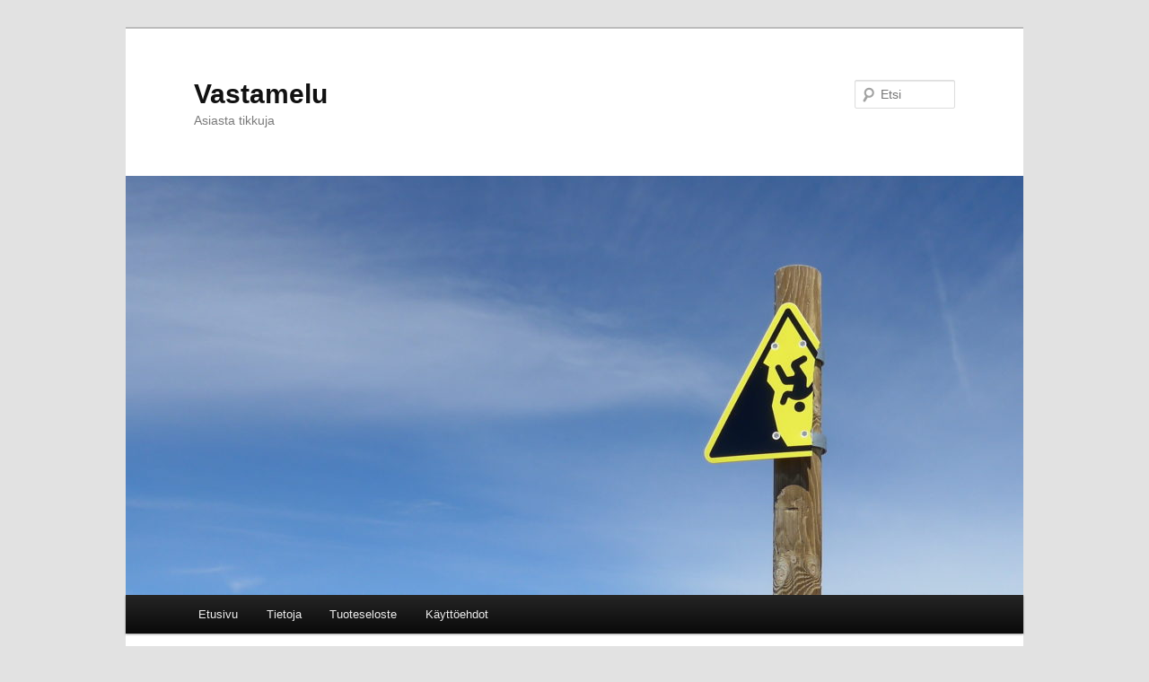

--- FILE ---
content_type: text/html; charset=UTF-8
request_url: https://vastamelu.fi/sample-page/
body_size: 58121
content:
<!DOCTYPE html>
<!--[if IE 6]>
<html id="ie6" dir="ltr" lang="fi"
	prefix="og: https://ogp.me/ns#" >
<![endif]-->
<!--[if IE 7]>
<html id="ie7" dir="ltr" lang="fi"
	prefix="og: https://ogp.me/ns#" >
<![endif]-->
<!--[if IE 8]>
<html id="ie8" dir="ltr" lang="fi"
	prefix="og: https://ogp.me/ns#" >
<![endif]-->
<!--[if !(IE 6) & !(IE 7) & !(IE 8)]><!-->
<html dir="ltr" lang="fi"
	prefix="og: https://ogp.me/ns#" >
<!--<![endif]-->
<head>
<meta charset="UTF-8" />
<meta name="viewport" content="width=device-width" />

<link rel="profile" href="https://gmpg.org/xfn/11" />
<link rel="stylesheet" type="text/css" media="all" href="https://vastamelu.fi/wp-content/themes/twentyeleven/style.css?ver=20221126" />
<link rel="pingback" href="https://vastamelu.fi/xmlrpc.php">
<!--[if lt IE 9]>
<script src="https://vastamelu.fi/wp-content/themes/twentyeleven/js/html5.js?ver=3.7.0" type="text/javascript"></script>
<![endif]-->

		<!-- All in One SEO 4.3.9 - aioseo.com -->
		<title>Sample Page - Vastamelu</title>
		<meta name="description" content="This is an example page. It&#039;s different from a blog post because it will stay in one place and will show up in your site navigation (in most themes). Most people start with an About page that introduces them to potential site visitors. It might say something like this: Hi there! I&#039;m a bike messenger" />
		<meta name="robots" content="max-image-preview:large" />
		<link rel="canonical" href="https://vastamelu.fi/sample-page/" />
		<meta name="generator" content="All in One SEO (AIOSEO) 4.3.9" />
		<meta property="og:locale" content="fi_FI" />
		<meta property="og:site_name" content="Vastamelu - Asiasta tikkuja" />
		<meta property="og:type" content="article" />
		<meta property="og:title" content="Sample Page - Vastamelu" />
		<meta property="og:description" content="This is an example page. It&#039;s different from a blog post because it will stay in one place and will show up in your site navigation (in most themes). Most people start with an About page that introduces them to potential site visitors. It might say something like this: Hi there! I&#039;m a bike messenger" />
		<meta property="og:url" content="https://vastamelu.fi/sample-page/" />
		<meta property="article:published_time" content="2017-03-22T08:16:57+00:00" />
		<meta property="article:modified_time" content="2017-03-22T08:16:57+00:00" />
		<meta name="twitter:card" content="summary_large_image" />
		<meta name="twitter:title" content="Sample Page - Vastamelu" />
		<meta name="twitter:description" content="This is an example page. It&#039;s different from a blog post because it will stay in one place and will show up in your site navigation (in most themes). Most people start with an About page that introduces them to potential site visitors. It might say something like this: Hi there! I&#039;m a bike messenger" />
		<script type="application/ld+json" class="aioseo-schema">
			{"@context":"https:\/\/schema.org","@graph":[{"@type":"BreadcrumbList","@id":"https:\/\/vastamelu.fi\/sample-page\/#breadcrumblist","itemListElement":[{"@type":"ListItem","@id":"https:\/\/vastamelu.fi\/#listItem","position":1,"item":{"@type":"WebPage","@id":"https:\/\/vastamelu.fi\/","name":"Home","description":"Asiasta tikkuja","url":"https:\/\/vastamelu.fi\/"},"nextItem":"https:\/\/vastamelu.fi\/sample-page\/#listItem"},{"@type":"ListItem","@id":"https:\/\/vastamelu.fi\/sample-page\/#listItem","position":2,"item":{"@type":"WebPage","@id":"https:\/\/vastamelu.fi\/sample-page\/","name":"Sample Page","description":"This is an example page. It's different from a blog post because it will stay in one place and will show up in your site navigation (in most themes). Most people start with an About page that introduces them to potential site visitors. It might say something like this: Hi there! I'm a bike messenger","url":"https:\/\/vastamelu.fi\/sample-page\/"},"previousItem":"https:\/\/vastamelu.fi\/#listItem"}]},{"@type":"Organization","@id":"https:\/\/vastamelu.fi\/#organization","name":"Vastamelu","url":"https:\/\/vastamelu.fi\/"},{"@type":"WebPage","@id":"https:\/\/vastamelu.fi\/sample-page\/#webpage","url":"https:\/\/vastamelu.fi\/sample-page\/","name":"Sample Page - Vastamelu","description":"This is an example page. It's different from a blog post because it will stay in one place and will show up in your site navigation (in most themes). Most people start with an About page that introduces them to potential site visitors. It might say something like this: Hi there! I'm a bike messenger","inLanguage":"fi","isPartOf":{"@id":"https:\/\/vastamelu.fi\/#website"},"breadcrumb":{"@id":"https:\/\/vastamelu.fi\/sample-page\/#breadcrumblist"},"datePublished":"2017-03-22T08:16:57+02:00","dateModified":"2017-03-22T08:16:57+02:00"},{"@type":"WebSite","@id":"https:\/\/vastamelu.fi\/#website","url":"https:\/\/vastamelu.fi\/","name":"Vastamelu","description":"Asiasta tikkuja","inLanguage":"fi","publisher":{"@id":"https:\/\/vastamelu.fi\/#organization"}}]}
		</script>
		<!-- All in One SEO -->


<!-- The SEO Framework tehnyt Sybre Waaijer -->
<link rel="canonical" href="https://vastamelu.fi/sample-page/" />
<meta name="description" content="This is an example page. It&rsquo;s different from a blog post because it will stay in one place and will show up in your site navigation (in most themes)." />
<meta property="og:type" content="website" />
<meta property="og:locale" content="fi_FI" />
<meta property="og:site_name" content="Vastamelu" />
<meta property="og:title" content="Sample Page &ndash; Vastamelu" />
<meta property="og:description" content="This is an example page. It&rsquo;s different from a blog post because it will stay in one place and will show up in your site navigation (in most themes). Most people start with an About page that&#8230;" />
<meta property="og:url" content="https://vastamelu.fi/sample-page/" />
<meta property="og:image" content="https://vastamelu.fi/wp-content/uploads/2017/03/cropped-varo_putoamista_somejako.jpg" />
<meta property="og:image:width" content="1200" />
<meta property="og:image:height" content="630" />
<meta name="twitter:card" content="summary_large_image" />
<meta name="twitter:site" content="@cyclite" />
<meta name="twitter:creator" content="@cyclite" />
<meta name="twitter:title" content="Sample Page &ndash; Vastamelu" />
<meta name="twitter:description" content="This is an example page. It&rsquo;s different from a blog post because it will stay in one place and will show up in your site navigation (in most themes). Most people start with an About page that&#8230;" />
<meta name="twitter:image" content="https://vastamelu.fi/wp-content/uploads/2017/03/cropped-varo_putoamista_somejako.jpg" />
<script type="application/ld+json">{"@context":"https://schema.org","@graph":[{"@type":"WebSite","@id":"https://vastamelu.fi/#/schema/WebSite","url":"https://vastamelu.fi/","name":"Vastamelu","description":"Asiasta tikkuja","inLanguage":"fi","potentialAction":{"@type":"SearchAction","target":{"@type":"EntryPoint","urlTemplate":"https://vastamelu.fi/search/{search_term_string}/"},"query-input":"required name=search_term_string"},"publisher":{"@type":"Person","@id":"https://vastamelu.fi/#/schema/Person","name":"Vastamelu","url":"https://vastamelu.fi/"}},{"@type":"WebPage","@id":"https://vastamelu.fi/sample-page/","url":"https://vastamelu.fi/sample-page/","name":"Sample Page &ndash; Vastamelu","description":"This is an example page. It&rsquo;s different from a blog post because it will stay in one place and will show up in your site navigation (in most themes).","inLanguage":"fi","isPartOf":{"@id":"https://vastamelu.fi/#/schema/WebSite"},"breadcrumb":{"@type":"BreadcrumbList","@id":"https://vastamelu.fi/#/schema/BreadcrumbList","itemListElement":[{"@type":"ListItem","position":1,"item":"https://vastamelu.fi/","name":"Vastamelu"},{"@type":"ListItem","position":2,"name":"Sample Page"}]},"potentialAction":{"@type":"ReadAction","target":"https://vastamelu.fi/sample-page/"}}]}</script>
<!-- / The SEO Framework tehnyt Sybre Waaijer | 47.95ms meta | 33.78ms boot -->

<link rel='dns-prefetch' href='//static.addtoany.com' />
<link rel="alternate" type="application/rss+xml" title="Vastamelu &raquo; syöte" href="https://vastamelu.fi/feed/" />
<link rel="alternate" type="application/rss+xml" title="Vastamelu &raquo; kommenttien syöte" href="https://vastamelu.fi/comments/feed/" />
<link rel="alternate" type="application/rss+xml" title="Vastamelu &raquo; Sample Page kommenttien syöte" href="https://vastamelu.fi/sample-page/feed/" />
		<!-- This site uses the Google Analytics by MonsterInsights plugin v9.10.0 - Using Analytics tracking - https://www.monsterinsights.com/ -->
							<script src="//www.googletagmanager.com/gtag/js?id=G-8CYE01JVBW"  data-cfasync="false" data-wpfc-render="false" type="text/javascript" async></script>
			<script data-cfasync="false" data-wpfc-render="false" type="text/javascript">
				var mi_version = '9.10.0';
				var mi_track_user = true;
				var mi_no_track_reason = '';
								var MonsterInsightsDefaultLocations = {"page_location":"https:\/\/vastamelu.fi\/sample-page\/"};
								if ( typeof MonsterInsightsPrivacyGuardFilter === 'function' ) {
					var MonsterInsightsLocations = (typeof MonsterInsightsExcludeQuery === 'object') ? MonsterInsightsPrivacyGuardFilter( MonsterInsightsExcludeQuery ) : MonsterInsightsPrivacyGuardFilter( MonsterInsightsDefaultLocations );
				} else {
					var MonsterInsightsLocations = (typeof MonsterInsightsExcludeQuery === 'object') ? MonsterInsightsExcludeQuery : MonsterInsightsDefaultLocations;
				}

								var disableStrs = [
										'ga-disable-G-8CYE01JVBW',
									];

				/* Function to detect opted out users */
				function __gtagTrackerIsOptedOut() {
					for (var index = 0; index < disableStrs.length; index++) {
						if (document.cookie.indexOf(disableStrs[index] + '=true') > -1) {
							return true;
						}
					}

					return false;
				}

				/* Disable tracking if the opt-out cookie exists. */
				if (__gtagTrackerIsOptedOut()) {
					for (var index = 0; index < disableStrs.length; index++) {
						window[disableStrs[index]] = true;
					}
				}

				/* Opt-out function */
				function __gtagTrackerOptout() {
					for (var index = 0; index < disableStrs.length; index++) {
						document.cookie = disableStrs[index] + '=true; expires=Thu, 31 Dec 2099 23:59:59 UTC; path=/';
						window[disableStrs[index]] = true;
					}
				}

				if ('undefined' === typeof gaOptout) {
					function gaOptout() {
						__gtagTrackerOptout();
					}
				}
								window.dataLayer = window.dataLayer || [];

				window.MonsterInsightsDualTracker = {
					helpers: {},
					trackers: {},
				};
				if (mi_track_user) {
					function __gtagDataLayer() {
						dataLayer.push(arguments);
					}

					function __gtagTracker(type, name, parameters) {
						if (!parameters) {
							parameters = {};
						}

						if (parameters.send_to) {
							__gtagDataLayer.apply(null, arguments);
							return;
						}

						if (type === 'event') {
														parameters.send_to = monsterinsights_frontend.v4_id;
							var hookName = name;
							if (typeof parameters['event_category'] !== 'undefined') {
								hookName = parameters['event_category'] + ':' + name;
							}

							if (typeof MonsterInsightsDualTracker.trackers[hookName] !== 'undefined') {
								MonsterInsightsDualTracker.trackers[hookName](parameters);
							} else {
								__gtagDataLayer('event', name, parameters);
							}
							
						} else {
							__gtagDataLayer.apply(null, arguments);
						}
					}

					__gtagTracker('js', new Date());
					__gtagTracker('set', {
						'developer_id.dZGIzZG': true,
											});
					if ( MonsterInsightsLocations.page_location ) {
						__gtagTracker('set', MonsterInsightsLocations);
					}
										__gtagTracker('config', 'G-8CYE01JVBW', {"forceSSL":"true"} );
										window.gtag = __gtagTracker;										(function () {
						/* https://developers.google.com/analytics/devguides/collection/analyticsjs/ */
						/* ga and __gaTracker compatibility shim. */
						var noopfn = function () {
							return null;
						};
						var newtracker = function () {
							return new Tracker();
						};
						var Tracker = function () {
							return null;
						};
						var p = Tracker.prototype;
						p.get = noopfn;
						p.set = noopfn;
						p.send = function () {
							var args = Array.prototype.slice.call(arguments);
							args.unshift('send');
							__gaTracker.apply(null, args);
						};
						var __gaTracker = function () {
							var len = arguments.length;
							if (len === 0) {
								return;
							}
							var f = arguments[len - 1];
							if (typeof f !== 'object' || f === null || typeof f.hitCallback !== 'function') {
								if ('send' === arguments[0]) {
									var hitConverted, hitObject = false, action;
									if ('event' === arguments[1]) {
										if ('undefined' !== typeof arguments[3]) {
											hitObject = {
												'eventAction': arguments[3],
												'eventCategory': arguments[2],
												'eventLabel': arguments[4],
												'value': arguments[5] ? arguments[5] : 1,
											}
										}
									}
									if ('pageview' === arguments[1]) {
										if ('undefined' !== typeof arguments[2]) {
											hitObject = {
												'eventAction': 'page_view',
												'page_path': arguments[2],
											}
										}
									}
									if (typeof arguments[2] === 'object') {
										hitObject = arguments[2];
									}
									if (typeof arguments[5] === 'object') {
										Object.assign(hitObject, arguments[5]);
									}
									if ('undefined' !== typeof arguments[1].hitType) {
										hitObject = arguments[1];
										if ('pageview' === hitObject.hitType) {
											hitObject.eventAction = 'page_view';
										}
									}
									if (hitObject) {
										action = 'timing' === arguments[1].hitType ? 'timing_complete' : hitObject.eventAction;
										hitConverted = mapArgs(hitObject);
										__gtagTracker('event', action, hitConverted);
									}
								}
								return;
							}

							function mapArgs(args) {
								var arg, hit = {};
								var gaMap = {
									'eventCategory': 'event_category',
									'eventAction': 'event_action',
									'eventLabel': 'event_label',
									'eventValue': 'event_value',
									'nonInteraction': 'non_interaction',
									'timingCategory': 'event_category',
									'timingVar': 'name',
									'timingValue': 'value',
									'timingLabel': 'event_label',
									'page': 'page_path',
									'location': 'page_location',
									'title': 'page_title',
									'referrer' : 'page_referrer',
								};
								for (arg in args) {
																		if (!(!args.hasOwnProperty(arg) || !gaMap.hasOwnProperty(arg))) {
										hit[gaMap[arg]] = args[arg];
									} else {
										hit[arg] = args[arg];
									}
								}
								return hit;
							}

							try {
								f.hitCallback();
							} catch (ex) {
							}
						};
						__gaTracker.create = newtracker;
						__gaTracker.getByName = newtracker;
						__gaTracker.getAll = function () {
							return [];
						};
						__gaTracker.remove = noopfn;
						__gaTracker.loaded = true;
						window['__gaTracker'] = __gaTracker;
					})();
									} else {
										console.log("");
					(function () {
						function __gtagTracker() {
							return null;
						}

						window['__gtagTracker'] = __gtagTracker;
						window['gtag'] = __gtagTracker;
					})();
									}
			</script>
							<!-- / Google Analytics by MonsterInsights -->
		<script type="text/javascript">
window._wpemojiSettings = {"baseUrl":"https:\/\/s.w.org\/images\/core\/emoji\/14.0.0\/72x72\/","ext":".png","svgUrl":"https:\/\/s.w.org\/images\/core\/emoji\/14.0.0\/svg\/","svgExt":".svg","source":{"concatemoji":"https:\/\/vastamelu.fi\/wp-includes\/js\/wp-emoji-release.min.js?ver=6.2.8"}};
/*! This file is auto-generated */
!function(e,a,t){var n,r,o,i=a.createElement("canvas"),p=i.getContext&&i.getContext("2d");function s(e,t){p.clearRect(0,0,i.width,i.height),p.fillText(e,0,0);e=i.toDataURL();return p.clearRect(0,0,i.width,i.height),p.fillText(t,0,0),e===i.toDataURL()}function c(e){var t=a.createElement("script");t.src=e,t.defer=t.type="text/javascript",a.getElementsByTagName("head")[0].appendChild(t)}for(o=Array("flag","emoji"),t.supports={everything:!0,everythingExceptFlag:!0},r=0;r<o.length;r++)t.supports[o[r]]=function(e){if(p&&p.fillText)switch(p.textBaseline="top",p.font="600 32px Arial",e){case"flag":return s("\ud83c\udff3\ufe0f\u200d\u26a7\ufe0f","\ud83c\udff3\ufe0f\u200b\u26a7\ufe0f")?!1:!s("\ud83c\uddfa\ud83c\uddf3","\ud83c\uddfa\u200b\ud83c\uddf3")&&!s("\ud83c\udff4\udb40\udc67\udb40\udc62\udb40\udc65\udb40\udc6e\udb40\udc67\udb40\udc7f","\ud83c\udff4\u200b\udb40\udc67\u200b\udb40\udc62\u200b\udb40\udc65\u200b\udb40\udc6e\u200b\udb40\udc67\u200b\udb40\udc7f");case"emoji":return!s("\ud83e\udef1\ud83c\udffb\u200d\ud83e\udef2\ud83c\udfff","\ud83e\udef1\ud83c\udffb\u200b\ud83e\udef2\ud83c\udfff")}return!1}(o[r]),t.supports.everything=t.supports.everything&&t.supports[o[r]],"flag"!==o[r]&&(t.supports.everythingExceptFlag=t.supports.everythingExceptFlag&&t.supports[o[r]]);t.supports.everythingExceptFlag=t.supports.everythingExceptFlag&&!t.supports.flag,t.DOMReady=!1,t.readyCallback=function(){t.DOMReady=!0},t.supports.everything||(n=function(){t.readyCallback()},a.addEventListener?(a.addEventListener("DOMContentLoaded",n,!1),e.addEventListener("load",n,!1)):(e.attachEvent("onload",n),a.attachEvent("onreadystatechange",function(){"complete"===a.readyState&&t.readyCallback()})),(e=t.source||{}).concatemoji?c(e.concatemoji):e.wpemoji&&e.twemoji&&(c(e.twemoji),c(e.wpemoji)))}(window,document,window._wpemojiSettings);
</script>
<style type="text/css">
img.wp-smiley,
img.emoji {
	display: inline !important;
	border: none !important;
	box-shadow: none !important;
	height: 1em !important;
	width: 1em !important;
	margin: 0 0.07em !important;
	vertical-align: -0.1em !important;
	background: none !important;
	padding: 0 !important;
}
</style>
	<link rel='stylesheet' id='moztheme2011-css' href='https://vastamelu.fi/wp-content/plugins/twenty-eleven-theme-extensions/moztheme2011.css?ver=6.2.8' type='text/css' media='all' />
<link rel='stylesheet' id='wp-block-library-css' href='https://vastamelu.fi/wp-includes/css/dist/block-library/style.min.css?ver=6.2.8' type='text/css' media='all' />
<style id='wp-block-library-theme-inline-css' type='text/css'>
.wp-block-audio figcaption{color:#555;font-size:13px;text-align:center}.is-dark-theme .wp-block-audio figcaption{color:hsla(0,0%,100%,.65)}.wp-block-audio{margin:0 0 1em}.wp-block-code{border:1px solid #ccc;border-radius:4px;font-family:Menlo,Consolas,monaco,monospace;padding:.8em 1em}.wp-block-embed figcaption{color:#555;font-size:13px;text-align:center}.is-dark-theme .wp-block-embed figcaption{color:hsla(0,0%,100%,.65)}.wp-block-embed{margin:0 0 1em}.blocks-gallery-caption{color:#555;font-size:13px;text-align:center}.is-dark-theme .blocks-gallery-caption{color:hsla(0,0%,100%,.65)}.wp-block-image figcaption{color:#555;font-size:13px;text-align:center}.is-dark-theme .wp-block-image figcaption{color:hsla(0,0%,100%,.65)}.wp-block-image{margin:0 0 1em}.wp-block-pullquote{border-bottom:4px solid;border-top:4px solid;color:currentColor;margin-bottom:1.75em}.wp-block-pullquote cite,.wp-block-pullquote footer,.wp-block-pullquote__citation{color:currentColor;font-size:.8125em;font-style:normal;text-transform:uppercase}.wp-block-quote{border-left:.25em solid;margin:0 0 1.75em;padding-left:1em}.wp-block-quote cite,.wp-block-quote footer{color:currentColor;font-size:.8125em;font-style:normal;position:relative}.wp-block-quote.has-text-align-right{border-left:none;border-right:.25em solid;padding-left:0;padding-right:1em}.wp-block-quote.has-text-align-center{border:none;padding-left:0}.wp-block-quote.is-large,.wp-block-quote.is-style-large,.wp-block-quote.is-style-plain{border:none}.wp-block-search .wp-block-search__label{font-weight:700}.wp-block-search__button{border:1px solid #ccc;padding:.375em .625em}:where(.wp-block-group.has-background){padding:1.25em 2.375em}.wp-block-separator.has-css-opacity{opacity:.4}.wp-block-separator{border:none;border-bottom:2px solid;margin-left:auto;margin-right:auto}.wp-block-separator.has-alpha-channel-opacity{opacity:1}.wp-block-separator:not(.is-style-wide):not(.is-style-dots){width:100px}.wp-block-separator.has-background:not(.is-style-dots){border-bottom:none;height:1px}.wp-block-separator.has-background:not(.is-style-wide):not(.is-style-dots){height:2px}.wp-block-table{margin:0 0 1em}.wp-block-table td,.wp-block-table th{word-break:normal}.wp-block-table figcaption{color:#555;font-size:13px;text-align:center}.is-dark-theme .wp-block-table figcaption{color:hsla(0,0%,100%,.65)}.wp-block-video figcaption{color:#555;font-size:13px;text-align:center}.is-dark-theme .wp-block-video figcaption{color:hsla(0,0%,100%,.65)}.wp-block-video{margin:0 0 1em}.wp-block-template-part.has-background{margin-bottom:0;margin-top:0;padding:1.25em 2.375em}
</style>
<link rel='stylesheet' id='classic-theme-styles-css' href='https://vastamelu.fi/wp-includes/css/classic-themes.min.css?ver=6.2.8' type='text/css' media='all' />
<style id='global-styles-inline-css' type='text/css'>
body{--wp--preset--color--black: #000;--wp--preset--color--cyan-bluish-gray: #abb8c3;--wp--preset--color--white: #fff;--wp--preset--color--pale-pink: #f78da7;--wp--preset--color--vivid-red: #cf2e2e;--wp--preset--color--luminous-vivid-orange: #ff6900;--wp--preset--color--luminous-vivid-amber: #fcb900;--wp--preset--color--light-green-cyan: #7bdcb5;--wp--preset--color--vivid-green-cyan: #00d084;--wp--preset--color--pale-cyan-blue: #8ed1fc;--wp--preset--color--vivid-cyan-blue: #0693e3;--wp--preset--color--vivid-purple: #9b51e0;--wp--preset--color--blue: #1982d1;--wp--preset--color--dark-gray: #373737;--wp--preset--color--medium-gray: #666;--wp--preset--color--light-gray: #e2e2e2;--wp--preset--gradient--vivid-cyan-blue-to-vivid-purple: linear-gradient(135deg,rgba(6,147,227,1) 0%,rgb(155,81,224) 100%);--wp--preset--gradient--light-green-cyan-to-vivid-green-cyan: linear-gradient(135deg,rgb(122,220,180) 0%,rgb(0,208,130) 100%);--wp--preset--gradient--luminous-vivid-amber-to-luminous-vivid-orange: linear-gradient(135deg,rgba(252,185,0,1) 0%,rgba(255,105,0,1) 100%);--wp--preset--gradient--luminous-vivid-orange-to-vivid-red: linear-gradient(135deg,rgba(255,105,0,1) 0%,rgb(207,46,46) 100%);--wp--preset--gradient--very-light-gray-to-cyan-bluish-gray: linear-gradient(135deg,rgb(238,238,238) 0%,rgb(169,184,195) 100%);--wp--preset--gradient--cool-to-warm-spectrum: linear-gradient(135deg,rgb(74,234,220) 0%,rgb(151,120,209) 20%,rgb(207,42,186) 40%,rgb(238,44,130) 60%,rgb(251,105,98) 80%,rgb(254,248,76) 100%);--wp--preset--gradient--blush-light-purple: linear-gradient(135deg,rgb(255,206,236) 0%,rgb(152,150,240) 100%);--wp--preset--gradient--blush-bordeaux: linear-gradient(135deg,rgb(254,205,165) 0%,rgb(254,45,45) 50%,rgb(107,0,62) 100%);--wp--preset--gradient--luminous-dusk: linear-gradient(135deg,rgb(255,203,112) 0%,rgb(199,81,192) 50%,rgb(65,88,208) 100%);--wp--preset--gradient--pale-ocean: linear-gradient(135deg,rgb(255,245,203) 0%,rgb(182,227,212) 50%,rgb(51,167,181) 100%);--wp--preset--gradient--electric-grass: linear-gradient(135deg,rgb(202,248,128) 0%,rgb(113,206,126) 100%);--wp--preset--gradient--midnight: linear-gradient(135deg,rgb(2,3,129) 0%,rgb(40,116,252) 100%);--wp--preset--duotone--dark-grayscale: url('#wp-duotone-dark-grayscale');--wp--preset--duotone--grayscale: url('#wp-duotone-grayscale');--wp--preset--duotone--purple-yellow: url('#wp-duotone-purple-yellow');--wp--preset--duotone--blue-red: url('#wp-duotone-blue-red');--wp--preset--duotone--midnight: url('#wp-duotone-midnight');--wp--preset--duotone--magenta-yellow: url('#wp-duotone-magenta-yellow');--wp--preset--duotone--purple-green: url('#wp-duotone-purple-green');--wp--preset--duotone--blue-orange: url('#wp-duotone-blue-orange');--wp--preset--font-size--small: 13px;--wp--preset--font-size--medium: 20px;--wp--preset--font-size--large: 36px;--wp--preset--font-size--x-large: 42px;--wp--preset--spacing--20: 0.44rem;--wp--preset--spacing--30: 0.67rem;--wp--preset--spacing--40: 1rem;--wp--preset--spacing--50: 1.5rem;--wp--preset--spacing--60: 2.25rem;--wp--preset--spacing--70: 3.38rem;--wp--preset--spacing--80: 5.06rem;--wp--preset--shadow--natural: 6px 6px 9px rgba(0, 0, 0, 0.2);--wp--preset--shadow--deep: 12px 12px 50px rgba(0, 0, 0, 0.4);--wp--preset--shadow--sharp: 6px 6px 0px rgba(0, 0, 0, 0.2);--wp--preset--shadow--outlined: 6px 6px 0px -3px rgba(255, 255, 255, 1), 6px 6px rgba(0, 0, 0, 1);--wp--preset--shadow--crisp: 6px 6px 0px rgba(0, 0, 0, 1);}:where(.is-layout-flex){gap: 0.5em;}body .is-layout-flow > .alignleft{float: left;margin-inline-start: 0;margin-inline-end: 2em;}body .is-layout-flow > .alignright{float: right;margin-inline-start: 2em;margin-inline-end: 0;}body .is-layout-flow > .aligncenter{margin-left: auto !important;margin-right: auto !important;}body .is-layout-constrained > .alignleft{float: left;margin-inline-start: 0;margin-inline-end: 2em;}body .is-layout-constrained > .alignright{float: right;margin-inline-start: 2em;margin-inline-end: 0;}body .is-layout-constrained > .aligncenter{margin-left: auto !important;margin-right: auto !important;}body .is-layout-constrained > :where(:not(.alignleft):not(.alignright):not(.alignfull)){max-width: var(--wp--style--global--content-size);margin-left: auto !important;margin-right: auto !important;}body .is-layout-constrained > .alignwide{max-width: var(--wp--style--global--wide-size);}body .is-layout-flex{display: flex;}body .is-layout-flex{flex-wrap: wrap;align-items: center;}body .is-layout-flex > *{margin: 0;}:where(.wp-block-columns.is-layout-flex){gap: 2em;}.has-black-color{color: var(--wp--preset--color--black) !important;}.has-cyan-bluish-gray-color{color: var(--wp--preset--color--cyan-bluish-gray) !important;}.has-white-color{color: var(--wp--preset--color--white) !important;}.has-pale-pink-color{color: var(--wp--preset--color--pale-pink) !important;}.has-vivid-red-color{color: var(--wp--preset--color--vivid-red) !important;}.has-luminous-vivid-orange-color{color: var(--wp--preset--color--luminous-vivid-orange) !important;}.has-luminous-vivid-amber-color{color: var(--wp--preset--color--luminous-vivid-amber) !important;}.has-light-green-cyan-color{color: var(--wp--preset--color--light-green-cyan) !important;}.has-vivid-green-cyan-color{color: var(--wp--preset--color--vivid-green-cyan) !important;}.has-pale-cyan-blue-color{color: var(--wp--preset--color--pale-cyan-blue) !important;}.has-vivid-cyan-blue-color{color: var(--wp--preset--color--vivid-cyan-blue) !important;}.has-vivid-purple-color{color: var(--wp--preset--color--vivid-purple) !important;}.has-black-background-color{background-color: var(--wp--preset--color--black) !important;}.has-cyan-bluish-gray-background-color{background-color: var(--wp--preset--color--cyan-bluish-gray) !important;}.has-white-background-color{background-color: var(--wp--preset--color--white) !important;}.has-pale-pink-background-color{background-color: var(--wp--preset--color--pale-pink) !important;}.has-vivid-red-background-color{background-color: var(--wp--preset--color--vivid-red) !important;}.has-luminous-vivid-orange-background-color{background-color: var(--wp--preset--color--luminous-vivid-orange) !important;}.has-luminous-vivid-amber-background-color{background-color: var(--wp--preset--color--luminous-vivid-amber) !important;}.has-light-green-cyan-background-color{background-color: var(--wp--preset--color--light-green-cyan) !important;}.has-vivid-green-cyan-background-color{background-color: var(--wp--preset--color--vivid-green-cyan) !important;}.has-pale-cyan-blue-background-color{background-color: var(--wp--preset--color--pale-cyan-blue) !important;}.has-vivid-cyan-blue-background-color{background-color: var(--wp--preset--color--vivid-cyan-blue) !important;}.has-vivid-purple-background-color{background-color: var(--wp--preset--color--vivid-purple) !important;}.has-black-border-color{border-color: var(--wp--preset--color--black) !important;}.has-cyan-bluish-gray-border-color{border-color: var(--wp--preset--color--cyan-bluish-gray) !important;}.has-white-border-color{border-color: var(--wp--preset--color--white) !important;}.has-pale-pink-border-color{border-color: var(--wp--preset--color--pale-pink) !important;}.has-vivid-red-border-color{border-color: var(--wp--preset--color--vivid-red) !important;}.has-luminous-vivid-orange-border-color{border-color: var(--wp--preset--color--luminous-vivid-orange) !important;}.has-luminous-vivid-amber-border-color{border-color: var(--wp--preset--color--luminous-vivid-amber) !important;}.has-light-green-cyan-border-color{border-color: var(--wp--preset--color--light-green-cyan) !important;}.has-vivid-green-cyan-border-color{border-color: var(--wp--preset--color--vivid-green-cyan) !important;}.has-pale-cyan-blue-border-color{border-color: var(--wp--preset--color--pale-cyan-blue) !important;}.has-vivid-cyan-blue-border-color{border-color: var(--wp--preset--color--vivid-cyan-blue) !important;}.has-vivid-purple-border-color{border-color: var(--wp--preset--color--vivid-purple) !important;}.has-vivid-cyan-blue-to-vivid-purple-gradient-background{background: var(--wp--preset--gradient--vivid-cyan-blue-to-vivid-purple) !important;}.has-light-green-cyan-to-vivid-green-cyan-gradient-background{background: var(--wp--preset--gradient--light-green-cyan-to-vivid-green-cyan) !important;}.has-luminous-vivid-amber-to-luminous-vivid-orange-gradient-background{background: var(--wp--preset--gradient--luminous-vivid-amber-to-luminous-vivid-orange) !important;}.has-luminous-vivid-orange-to-vivid-red-gradient-background{background: var(--wp--preset--gradient--luminous-vivid-orange-to-vivid-red) !important;}.has-very-light-gray-to-cyan-bluish-gray-gradient-background{background: var(--wp--preset--gradient--very-light-gray-to-cyan-bluish-gray) !important;}.has-cool-to-warm-spectrum-gradient-background{background: var(--wp--preset--gradient--cool-to-warm-spectrum) !important;}.has-blush-light-purple-gradient-background{background: var(--wp--preset--gradient--blush-light-purple) !important;}.has-blush-bordeaux-gradient-background{background: var(--wp--preset--gradient--blush-bordeaux) !important;}.has-luminous-dusk-gradient-background{background: var(--wp--preset--gradient--luminous-dusk) !important;}.has-pale-ocean-gradient-background{background: var(--wp--preset--gradient--pale-ocean) !important;}.has-electric-grass-gradient-background{background: var(--wp--preset--gradient--electric-grass) !important;}.has-midnight-gradient-background{background: var(--wp--preset--gradient--midnight) !important;}.has-small-font-size{font-size: var(--wp--preset--font-size--small) !important;}.has-medium-font-size{font-size: var(--wp--preset--font-size--medium) !important;}.has-large-font-size{font-size: var(--wp--preset--font-size--large) !important;}.has-x-large-font-size{font-size: var(--wp--preset--font-size--x-large) !important;}
.wp-block-navigation a:where(:not(.wp-element-button)){color: inherit;}
:where(.wp-block-columns.is-layout-flex){gap: 2em;}
.wp-block-pullquote{font-size: 1.5em;line-height: 1.6;}
</style>
<link rel='stylesheet' id='twentyeleven-block-style-css' href='https://vastamelu.fi/wp-content/themes/twentyeleven/blocks.css?ver=20230122' type='text/css' media='all' />
<link rel='stylesheet' id='addtoany-css' href='https://vastamelu.fi/wp-content/plugins/add-to-any/addtoany.min.css?ver=1.16' type='text/css' media='all' />
<link rel='stylesheet' id='ecae-frontend-css' href='https://vastamelu.fi/wp-content/plugins/easy-custom-auto-excerpt/assets/style-frontend.css?ver=2.5.0' type='text/css' media='all' />
<link rel='stylesheet' id='ecae-buttonskin-none-css' href='https://vastamelu.fi/wp-content/plugins/easy-custom-auto-excerpt/buttons/ecae-buttonskin-none.css?ver=2.5.0' type='text/css' media='all' />
<script type='text/javascript' src='https://vastamelu.fi/wp-content/plugins/google-analytics-for-wordpress/assets/js/frontend-gtag.min.js?ver=9.10.0' id='monsterinsights-frontend-script-js'></script>
<script data-cfasync="false" data-wpfc-render="false" type="text/javascript" id='monsterinsights-frontend-script-js-extra'>/* <![CDATA[ */
var monsterinsights_frontend = {"js_events_tracking":"true","download_extensions":"doc,pdf,ppt,zip,xls,docx,pptx,xlsx","inbound_paths":"[]","home_url":"https:\/\/vastamelu.fi","hash_tracking":"false","v4_id":"G-8CYE01JVBW"};/* ]]> */
</script>
<script type='text/javascript' id='addtoany-core-js-before'>
window.a2a_config=window.a2a_config||{};a2a_config.callbacks=[];a2a_config.overlays=[];a2a_config.templates={};a2a_localize = {
	Share: "Share",
	Save: "Save",
	Subscribe: "Subscribe",
	Email: "Email",
	Bookmark: "Bookmark",
	ShowAll: "Show all",
	ShowLess: "Show less",
	FindServices: "Find service(s)",
	FindAnyServiceToAddTo: "Instantly find any service to add to",
	PoweredBy: "Powered by",
	ShareViaEmail: "Share via email",
	SubscribeViaEmail: "Subscribe via email",
	BookmarkInYourBrowser: "Bookmark in your browser",
	BookmarkInstructions: "Press Ctrl+D or \u2318+D to bookmark this page",
	AddToYourFavorites: "Add to your favorites",
	SendFromWebOrProgram: "Send from any email address or email program",
	EmailProgram: "Email program",
	More: "More&#8230;",
	ThanksForSharing: "Thanks for sharing!",
	ThanksForFollowing: "Thanks for following!"
};

a2a_config.icon_color="#727272";
</script>
<script type='text/javascript' defer src='https://static.addtoany.com/menu/page.js' id='addtoany-core-js'></script>
<script type='text/javascript' src='https://vastamelu.fi/wp-includes/js/jquery/jquery.min.js?ver=3.6.4' id='jquery-core-js'></script>
<script type='text/javascript' src='https://vastamelu.fi/wp-includes/js/jquery/jquery-migrate.min.js?ver=3.4.0' id='jquery-migrate-js'></script>
<script type='text/javascript' defer src='https://vastamelu.fi/wp-content/plugins/add-to-any/addtoany.min.js?ver=1.1' id='addtoany-jquery-js'></script>
<link rel="https://api.w.org/" href="https://vastamelu.fi/wp-json/" /><link rel="alternate" type="application/json" href="https://vastamelu.fi/wp-json/wp/v2/pages/2" /><link rel="EditURI" type="application/rsd+xml" title="RSD" href="https://vastamelu.fi/xmlrpc.php?rsd" />
<link rel="wlwmanifest" type="application/wlwmanifest+xml" href="https://vastamelu.fi/wp-includes/wlwmanifest.xml" />
<link rel="alternate" type="application/json+oembed" href="https://vastamelu.fi/wp-json/oembed/1.0/embed?url=https%3A%2F%2Fvastamelu.fi%2Fsample-page%2F" />
<link rel="alternate" type="text/xml+oembed" href="https://vastamelu.fi/wp-json/oembed/1.0/embed?url=https%3A%2F%2Fvastamelu.fi%2Fsample-page%2F&#038;format=xml" />
<link rel="icon" href="https://vastamelu.fi/wp-content/uploads/2017/03/cropped-varo_putoamista_pieni-32x32.jpg" sizes="32x32" />
<link rel="icon" href="https://vastamelu.fi/wp-content/uploads/2017/03/cropped-varo_putoamista_pieni-192x192.jpg" sizes="192x192" />
<link rel="apple-touch-icon" href="https://vastamelu.fi/wp-content/uploads/2017/03/cropped-varo_putoamista_pieni-180x180.jpg" />
<meta name="msapplication-TileImage" content="https://vastamelu.fi/wp-content/uploads/2017/03/cropped-varo_putoamista_pieni-270x270.jpg" />
<style id="wpforms-css-vars-root">
				:root {
					--wpforms-field-border-radius: 3px;
--wpforms-field-background-color: #ffffff;
--wpforms-field-border-color: rgba( 0, 0, 0, 0.25 );
--wpforms-field-text-color: rgba( 0, 0, 0, 0.7 );
--wpforms-label-color: rgba( 0, 0, 0, 0.85 );
--wpforms-label-sublabel-color: rgba( 0, 0, 0, 0.55 );
--wpforms-label-error-color: #d63637;
--wpforms-button-border-radius: 3px;
--wpforms-button-background-color: #066aab;
--wpforms-button-text-color: #ffffff;
--wpforms-field-size-input-height: 43px;
--wpforms-field-size-input-spacing: 15px;
--wpforms-field-size-font-size: 16px;
--wpforms-field-size-line-height: 19px;
--wpforms-field-size-padding-h: 14px;
--wpforms-field-size-checkbox-size: 16px;
--wpforms-field-size-sublabel-spacing: 5px;
--wpforms-field-size-icon-size: 1;
--wpforms-label-size-font-size: 16px;
--wpforms-label-size-line-height: 19px;
--wpforms-label-size-sublabel-font-size: 14px;
--wpforms-label-size-sublabel-line-height: 17px;
--wpforms-button-size-font-size: 17px;
--wpforms-button-size-height: 41px;
--wpforms-button-size-padding-h: 15px;
--wpforms-button-size-margin-top: 10px;

				}
			</style></head>

<body class="page-template-default page page-id-2 wp-embed-responsive single-author two-column right-sidebar moz-sidebar-adjust">
<div class="skip-link"><a class="assistive-text" href="#content">Siirry sisältöön</a></div><svg xmlns="http://www.w3.org/2000/svg" viewBox="0 0 0 0" width="0" height="0" focusable="false" role="none" style="visibility: hidden; position: absolute; left: -9999px; overflow: hidden;" ><defs><filter id="wp-duotone-dark-grayscale"><feColorMatrix color-interpolation-filters="sRGB" type="matrix" values=" .299 .587 .114 0 0 .299 .587 .114 0 0 .299 .587 .114 0 0 .299 .587 .114 0 0 " /><feComponentTransfer color-interpolation-filters="sRGB" ><feFuncR type="table" tableValues="0 0.49803921568627" /><feFuncG type="table" tableValues="0 0.49803921568627" /><feFuncB type="table" tableValues="0 0.49803921568627" /><feFuncA type="table" tableValues="1 1" /></feComponentTransfer><feComposite in2="SourceGraphic" operator="in" /></filter></defs></svg><svg xmlns="http://www.w3.org/2000/svg" viewBox="0 0 0 0" width="0" height="0" focusable="false" role="none" style="visibility: hidden; position: absolute; left: -9999px; overflow: hidden;" ><defs><filter id="wp-duotone-grayscale"><feColorMatrix color-interpolation-filters="sRGB" type="matrix" values=" .299 .587 .114 0 0 .299 .587 .114 0 0 .299 .587 .114 0 0 .299 .587 .114 0 0 " /><feComponentTransfer color-interpolation-filters="sRGB" ><feFuncR type="table" tableValues="0 1" /><feFuncG type="table" tableValues="0 1" /><feFuncB type="table" tableValues="0 1" /><feFuncA type="table" tableValues="1 1" /></feComponentTransfer><feComposite in2="SourceGraphic" operator="in" /></filter></defs></svg><svg xmlns="http://www.w3.org/2000/svg" viewBox="0 0 0 0" width="0" height="0" focusable="false" role="none" style="visibility: hidden; position: absolute; left: -9999px; overflow: hidden;" ><defs><filter id="wp-duotone-purple-yellow"><feColorMatrix color-interpolation-filters="sRGB" type="matrix" values=" .299 .587 .114 0 0 .299 .587 .114 0 0 .299 .587 .114 0 0 .299 .587 .114 0 0 " /><feComponentTransfer color-interpolation-filters="sRGB" ><feFuncR type="table" tableValues="0.54901960784314 0.98823529411765" /><feFuncG type="table" tableValues="0 1" /><feFuncB type="table" tableValues="0.71764705882353 0.25490196078431" /><feFuncA type="table" tableValues="1 1" /></feComponentTransfer><feComposite in2="SourceGraphic" operator="in" /></filter></defs></svg><svg xmlns="http://www.w3.org/2000/svg" viewBox="0 0 0 0" width="0" height="0" focusable="false" role="none" style="visibility: hidden; position: absolute; left: -9999px; overflow: hidden;" ><defs><filter id="wp-duotone-blue-red"><feColorMatrix color-interpolation-filters="sRGB" type="matrix" values=" .299 .587 .114 0 0 .299 .587 .114 0 0 .299 .587 .114 0 0 .299 .587 .114 0 0 " /><feComponentTransfer color-interpolation-filters="sRGB" ><feFuncR type="table" tableValues="0 1" /><feFuncG type="table" tableValues="0 0.27843137254902" /><feFuncB type="table" tableValues="0.5921568627451 0.27843137254902" /><feFuncA type="table" tableValues="1 1" /></feComponentTransfer><feComposite in2="SourceGraphic" operator="in" /></filter></defs></svg><svg xmlns="http://www.w3.org/2000/svg" viewBox="0 0 0 0" width="0" height="0" focusable="false" role="none" style="visibility: hidden; position: absolute; left: -9999px; overflow: hidden;" ><defs><filter id="wp-duotone-midnight"><feColorMatrix color-interpolation-filters="sRGB" type="matrix" values=" .299 .587 .114 0 0 .299 .587 .114 0 0 .299 .587 .114 0 0 .299 .587 .114 0 0 " /><feComponentTransfer color-interpolation-filters="sRGB" ><feFuncR type="table" tableValues="0 0" /><feFuncG type="table" tableValues="0 0.64705882352941" /><feFuncB type="table" tableValues="0 1" /><feFuncA type="table" tableValues="1 1" /></feComponentTransfer><feComposite in2="SourceGraphic" operator="in" /></filter></defs></svg><svg xmlns="http://www.w3.org/2000/svg" viewBox="0 0 0 0" width="0" height="0" focusable="false" role="none" style="visibility: hidden; position: absolute; left: -9999px; overflow: hidden;" ><defs><filter id="wp-duotone-magenta-yellow"><feColorMatrix color-interpolation-filters="sRGB" type="matrix" values=" .299 .587 .114 0 0 .299 .587 .114 0 0 .299 .587 .114 0 0 .299 .587 .114 0 0 " /><feComponentTransfer color-interpolation-filters="sRGB" ><feFuncR type="table" tableValues="0.78039215686275 1" /><feFuncG type="table" tableValues="0 0.94901960784314" /><feFuncB type="table" tableValues="0.35294117647059 0.47058823529412" /><feFuncA type="table" tableValues="1 1" /></feComponentTransfer><feComposite in2="SourceGraphic" operator="in" /></filter></defs></svg><svg xmlns="http://www.w3.org/2000/svg" viewBox="0 0 0 0" width="0" height="0" focusable="false" role="none" style="visibility: hidden; position: absolute; left: -9999px; overflow: hidden;" ><defs><filter id="wp-duotone-purple-green"><feColorMatrix color-interpolation-filters="sRGB" type="matrix" values=" .299 .587 .114 0 0 .299 .587 .114 0 0 .299 .587 .114 0 0 .299 .587 .114 0 0 " /><feComponentTransfer color-interpolation-filters="sRGB" ><feFuncR type="table" tableValues="0.65098039215686 0.40392156862745" /><feFuncG type="table" tableValues="0 1" /><feFuncB type="table" tableValues="0.44705882352941 0.4" /><feFuncA type="table" tableValues="1 1" /></feComponentTransfer><feComposite in2="SourceGraphic" operator="in" /></filter></defs></svg><svg xmlns="http://www.w3.org/2000/svg" viewBox="0 0 0 0" width="0" height="0" focusable="false" role="none" style="visibility: hidden; position: absolute; left: -9999px; overflow: hidden;" ><defs><filter id="wp-duotone-blue-orange"><feColorMatrix color-interpolation-filters="sRGB" type="matrix" values=" .299 .587 .114 0 0 .299 .587 .114 0 0 .299 .587 .114 0 0 .299 .587 .114 0 0 " /><feComponentTransfer color-interpolation-filters="sRGB" ><feFuncR type="table" tableValues="0.098039215686275 1" /><feFuncG type="table" tableValues="0 0.66274509803922" /><feFuncB type="table" tableValues="0.84705882352941 0.41960784313725" /><feFuncA type="table" tableValues="1 1" /></feComponentTransfer><feComposite in2="SourceGraphic" operator="in" /></filter></defs></svg><div id="page" class="hfeed">
	<header id="branding">
			<hgroup>
				<h1 id="site-title"><span><a href="https://vastamelu.fi/" rel="home">Vastamelu</a></span></h1>
				<h2 id="site-description">Asiasta tikkuja</h2>
			</hgroup>

						<a href="https://vastamelu.fi/">
									<img src="https://vastamelu.fi/wp-content/uploads/2017/03/cropped-varo_putoamista_kyltti-copy-1.jpg" width="1000" height="467" alt="Vastamelu" />
								</a>
			
									<form method="get" id="searchform" action="https://vastamelu.fi/">
		<label for="s" class="assistive-text">Etsi</label>
		<input type="text" class="field" name="s" id="s" placeholder="Etsi" />
		<input type="submit" class="submit" name="submit" id="searchsubmit" value="Etsi" />
	</form>
			
			<nav id="access">
				<h3 class="assistive-text">Päävalikko</h3>
				<div class="menu-ylavalikko-container"><ul id="menu-ylavalikko" class="menu"><li id="menu-item-96" class="menu-item menu-item-type-custom menu-item-object-custom menu-item-home menu-item-96"><a href="http://vastamelu.fi">Etusivu</a></li>
<li id="menu-item-97" class="menu-item menu-item-type-post_type menu-item-object-page menu-item-97"><a href="https://vastamelu.fi/tietoja/">Tietoja</a></li>
<li id="menu-item-382" class="menu-item menu-item-type-post_type menu-item-object-post menu-item-382"><a href="https://vastamelu.fi/2017/03/24/tuoteseloste/">Tuoteseloste</a></li>
<li id="menu-item-380" class="menu-item menu-item-type-post_type menu-item-object-page menu-item-380"><a href="https://vastamelu.fi/kayttoehdot/">Käyttöehdot</a></li>
</ul></div>			</nav><!-- #access -->
	</header><!-- #branding -->


	<div id="main">

		<div id="primary">
			<div id="content" role="main">

				
					
<article id="post-2" class="post-2 page type-page status-publish hentry">
	<header class="entry-header">
		<h1 class="entry-title">Sample Page</h1>
	</header><!-- .entry-header -->

	<div class="entry-content">
		<p>This is an example page. It&#8217;s different from a blog post because it will stay in one place and will show up in your site navigation (in most themes). Most people start with an About page that introduces them to potential site visitors. It might say something like this:</p>
<blockquote><p>Hi there! I&#8217;m a bike messenger by day, aspiring actor by night, and this is my website. I live in Los Angeles, have a great dog named Jack, and I like pi&#241;a coladas. (And gettin&#8217; caught in the rain.)</p></blockquote>
<p>&#8230;or something like this:</p>
<blockquote><p>The XYZ Doohickey Company was founded in 1971, and has been providing quality doohickeys to the public ever since. Located in Gotham City, XYZ employs over 2,000 people and does all kinds of awesome things for the Gotham community.</p></blockquote>
<p>As a new WordPress user, you should go to <a href="https://vastamelu.fi/wp-admin/">your dashboard</a> to delete this page and create new pages for your content. Have fun!</p>
<div class="addtoany_share_save_container addtoany_content addtoany_content_bottom"><div class="a2a_kit a2a_kit_size_32 addtoany_list" data-a2a-url="https://vastamelu.fi/sample-page/" data-a2a-title="Sample Page"><a class="a2a_button_facebook" href="https://www.addtoany.com/add_to/facebook?linkurl=https%3A%2F%2Fvastamelu.fi%2Fsample-page%2F&amp;linkname=Sample%20Page" title="Facebook" rel="nofollow noopener" target="_blank"></a><a class="a2a_button_twitter" href="https://www.addtoany.com/add_to/twitter?linkurl=https%3A%2F%2Fvastamelu.fi%2Fsample-page%2F&amp;linkname=Sample%20Page" title="Twitter" rel="nofollow noopener" target="_blank"></a><a class="a2a_button_copy_link" href="https://www.addtoany.com/add_to/copy_link?linkurl=https%3A%2F%2Fvastamelu.fi%2Fsample-page%2F&amp;linkname=Sample%20Page" title="Copy Link" rel="nofollow noopener" target="_blank"></a></div></div>			</div><!-- .entry-content -->
	<footer class="entry-meta">
			</footer><!-- .entry-meta -->
</article><!-- #post-2 -->

						<div id="comments">
	
	
	
	
</div><!-- #comments -->

				
			</div><!-- #content -->
		</div><!-- #primary -->

		<div id="secondary" class="widget-area" role="complementary">
			<aside id="text-16" class="widget widget_text"><h3 class="widget-title">Vastamelu</h3>			<div class="textwidget"><p>Blogi elämästä, filosofiasta, ihmisistä, taiteesta, politiikasta, logiikasta, metasta, yhteiskunnasta ja itsestäänselvyyksistä. Sisältää epäortodoksisia näkemyksiä.</p>
<p>Ks. <a href="https://vastamelu.fi/tietoja">Tietoja-sivu</a><br />
Twitter: <a href="https://twitter.com/cyclite" target="_blank" rel="noopener">@cyclite</a></p>
</div>
		</aside><aside id="text-17" class="widget widget_text"><h3 class="widget-title">Muita blogeja</h3>			<div class="textwidget"><ul>
<li><a href="http://www.kaupunkifillari.fi/" target="_blank" rel="noopener">Kaupunkifillari</a></li>
<li><a href="http://blogit.image.fi/uuninpankkopoikasakutimonen/" target="_blank" rel="noopener">Uuninpankkopoika Saku Timonen</a></li>
<li><a href="http://normisuorittaja.fi/" target="_blank" rel="noopener">Normisuorittaja</a></li>
<li><a href="https://balthusknot.wordpress.com/" target="_blank" rel="noopener">Balthusknot</a></li>
<li><a href="http://politiikasta.fi/" target="_blank" rel="noopener">Politiikasta</a></li>
<li><a href="http://www.lily.fi/blogit/bluestocking" target="_blank" rel="noopener">Bluestocking</a></li>
</ul>
</div>
		</aside><aside id="tag_cloud-3" class="widget widget_tag_cloud"><h3 class="widget-title">Avainsanoja</h3><div class="tagcloud"><ul class='wp-tag-cloud' role='list'>
	<li><a href="https://vastamelu.fi/tag/metoo/" class="tag-cloud-link tag-link-37 tag-link-position-1" style="font-size: 14.588235294118pt;" aria-label="#metoo (5 kohdetta)">#metoo</a></li>
	<li><a href="https://vastamelu.fi/tag/ajattelu/" class="tag-cloud-link tag-link-9 tag-link-position-2" style="font-size: 10.470588235294pt;" aria-label="ajattelu (2 kohdetta)">ajattelu</a></li>
	<li><a href="https://vastamelu.fi/tag/aktiivimalli/" class="tag-cloud-link tag-link-36 tag-link-position-3" style="font-size: 10.470588235294pt;" aria-label="aktiivimalli (2 kohdetta)">aktiivimalli</a></li>
	<li><a href="https://vastamelu.fi/tag/autismi/" class="tag-cloud-link tag-link-81 tag-link-position-4" style="font-size: 10.470588235294pt;" aria-label="autismi (2 kohdetta)">autismi</a></li>
	<li><a href="https://vastamelu.fi/tag/demokratia/" class="tag-cloud-link tag-link-18 tag-link-position-5" style="font-size: 12.117647058824pt;" aria-label="demokratia (3 kohdetta)">demokratia</a></li>
	<li><a href="https://vastamelu.fi/tag/ekokatastrofi/" class="tag-cloud-link tag-link-72 tag-link-position-6" style="font-size: 8pt;" aria-label="ekokatastrofi (1 kohde)">ekokatastrofi</a></li>
	<li><a href="https://vastamelu.fi/tag/elama/" class="tag-cloud-link tag-link-22 tag-link-position-7" style="font-size: 17.607843137255pt;" aria-label="elämä (9 kohdetta)">elämä</a></li>
	<li><a href="https://vastamelu.fi/tag/fasismi/" class="tag-cloud-link tag-link-33 tag-link-position-8" style="font-size: 12.117647058824pt;" aria-label="fasismi (3 kohdetta)">fasismi</a></li>
	<li><a href="https://vastamelu.fi/tag/feminismi/" class="tag-cloud-link tag-link-68 tag-link-position-9" style="font-size: 8pt;" aria-label="feminismi (1 kohde)">feminismi</a></li>
	<li><a href="https://vastamelu.fi/tag/hallitus/" class="tag-cloud-link tag-link-46 tag-link-position-10" style="font-size: 10.470588235294pt;" aria-label="hallitus (2 kohdetta)">hallitus</a></li>
	<li><a href="https://vastamelu.fi/tag/ilmastonmuutos/" class="tag-cloud-link tag-link-53 tag-link-position-11" style="font-size: 10.470588235294pt;" aria-label="ilmastonmuutos (2 kohdetta)">ilmastonmuutos</a></li>
	<li><a href="https://vastamelu.fi/tag/jeesus/" class="tag-cloud-link tag-link-20 tag-link-position-12" style="font-size: 10.470588235294pt;" aria-label="jeesus (2 kohdetta)">jeesus</a></li>
	<li><a href="https://vastamelu.fi/tag/johtaminen/" class="tag-cloud-link tag-link-13 tag-link-position-13" style="font-size: 12.117647058824pt;" aria-label="johtaminen (3 kohdetta)">johtaminen</a></li>
	<li><a href="https://vastamelu.fi/tag/joulu/" class="tag-cloud-link tag-link-34 tag-link-position-14" style="font-size: 10.470588235294pt;" aria-label="joulu (2 kohdetta)">joulu</a></li>
	<li><a href="https://vastamelu.fi/tag/kiusaaminen/" class="tag-cloud-link tag-link-39 tag-link-position-15" style="font-size: 13.490196078431pt;" aria-label="kiusaaminen (4 kohdetta)">kiusaaminen</a></li>
	<li><a href="https://vastamelu.fi/tag/konformismi/" class="tag-cloud-link tag-link-32 tag-link-position-16" style="font-size: 10.470588235294pt;" aria-label="konformismi (2 kohdetta)">konformismi</a></li>
	<li><a href="https://vastamelu.fi/tag/kuolema/" class="tag-cloud-link tag-link-23 tag-link-position-17" style="font-size: 12.117647058824pt;" aria-label="kuolema (3 kohdetta)">kuolema</a></li>
	<li><a href="https://vastamelu.fi/tag/laki/" class="tag-cloud-link tag-link-45 tag-link-position-18" style="font-size: 14.588235294118pt;" aria-label="laki (5 kohdetta)">laki</a></li>
	<li><a href="https://vastamelu.fi/tag/lappi/" class="tag-cloud-link tag-link-63 tag-link-position-19" style="font-size: 17.607843137255pt;" aria-label="Lappi (9 kohdetta)">Lappi</a></li>
	<li><a href="https://vastamelu.fi/tag/luonto/" class="tag-cloud-link tag-link-64 tag-link-position-20" style="font-size: 19.666666666667pt;" aria-label="luonto (13 kohdetta)">luonto</a></li>
	<li><a href="https://vastamelu.fi/tag/luterilaisuus/" class="tag-cloud-link tag-link-71 tag-link-position-21" style="font-size: 8pt;" aria-label="luterilaisuus (1 kohde)">luterilaisuus</a></li>
	<li><a href="https://vastamelu.fi/tag/matkakertomus/" class="tag-cloud-link tag-link-25 tag-link-position-22" style="font-size: 22pt;" aria-label="matkakertomus (20 kohdetta)">matkakertomus</a></li>
	<li><a href="https://vastamelu.fi/tag/media/" class="tag-cloud-link tag-link-50 tag-link-position-23" style="font-size: 10.470588235294pt;" aria-label="media (2 kohdetta)">media</a></li>
	<li><a href="https://vastamelu.fi/tag/moraali/" class="tag-cloud-link tag-link-70 tag-link-position-24" style="font-size: 8pt;" aria-label="moraali (1 kohde)">moraali</a></li>
	<li><a href="https://vastamelu.fi/tag/muisto/" class="tag-cloud-link tag-link-35 tag-link-position-25" style="font-size: 16.235294117647pt;" aria-label="muisto (7 kohdetta)">muisto</a></li>
	<li><a href="https://vastamelu.fi/tag/muutos/" class="tag-cloud-link tag-link-15 tag-link-position-26" style="font-size: 10.470588235294pt;" aria-label="muutos (2 kohdetta)">muutos</a></li>
	<li><a href="https://vastamelu.fi/tag/oikeus/" class="tag-cloud-link tag-link-66 tag-link-position-27" style="font-size: 10.470588235294pt;" aria-label="oikeus (2 kohdetta)">oikeus</a></li>
	<li><a href="https://vastamelu.fi/tag/oppiminen/" class="tag-cloud-link tag-link-10 tag-link-position-28" style="font-size: 12.117647058824pt;" aria-label="oppiminen (3 kohdetta)">oppiminen</a></li>
	<li><a href="https://vastamelu.fi/tag/pariisi/" class="tag-cloud-link tag-link-26 tag-link-position-29" style="font-size: 12.117647058824pt;" aria-label="Pariisi (3 kohdetta)">Pariisi</a></li>
	<li><a href="https://vastamelu.fi/tag/partio/" class="tag-cloud-link tag-link-74 tag-link-position-30" style="font-size: 8pt;" aria-label="partio (1 kohde)">partio</a></li>
	<li><a href="https://vastamelu.fi/tag/poliisi/" class="tag-cloud-link tag-link-65 tag-link-position-31" style="font-size: 10.470588235294pt;" aria-label="poliisi (2 kohdetta)">poliisi</a></li>
	<li><a href="https://vastamelu.fi/tag/politiikka/" class="tag-cloud-link tag-link-16 tag-link-position-32" style="font-size: 16.235294117647pt;" aria-label="politiikka (7 kohdetta)">politiikka</a></li>
	<li><a href="https://vastamelu.fi/tag/pyoraily/" class="tag-cloud-link tag-link-27 tag-link-position-33" style="font-size: 12.117647058824pt;" aria-label="pyöräily (3 kohdetta)">pyöräily</a></li>
	<li><a href="https://vastamelu.fi/tag/raiskaus/" class="tag-cloud-link tag-link-42 tag-link-position-34" style="font-size: 12.117647058824pt;" aria-label="raiskaus (3 kohdetta)">raiskaus</a></li>
	<li><a href="https://vastamelu.fi/tag/retkeily/" class="tag-cloud-link tag-link-61 tag-link-position-35" style="font-size: 20.352941176471pt;" aria-label="retkeily (15 kohdetta)">retkeily</a></li>
	<li><a href="https://vastamelu.fi/tag/seksi/" class="tag-cloud-link tag-link-43 tag-link-position-36" style="font-size: 10.470588235294pt;" aria-label="seksi (2 kohdetta)">seksi</a></li>
	<li><a href="https://vastamelu.fi/tag/seksismi/" class="tag-cloud-link tag-link-38 tag-link-position-37" style="font-size: 10.470588235294pt;" aria-label="seksismi (2 kohdetta)">seksismi</a></li>
	<li><a href="https://vastamelu.fi/tag/sote/" class="tag-cloud-link tag-link-47 tag-link-position-38" style="font-size: 10.470588235294pt;" aria-label="sote (2 kohdetta)">sote</a></li>
	<li><a href="https://vastamelu.fi/tag/suostumus/" class="tag-cloud-link tag-link-44 tag-link-position-39" style="font-size: 12.117647058824pt;" aria-label="suostumus (3 kohdetta)">suostumus</a></li>
	<li><a href="https://vastamelu.fi/tag/syrjinta/" class="tag-cloud-link tag-link-41 tag-link-position-40" style="font-size: 10.470588235294pt;" aria-label="syrjintä (2 kohdetta)">syrjintä</a></li>
	<li><a href="https://vastamelu.fi/tag/taide/" class="tag-cloud-link tag-link-31 tag-link-position-41" style="font-size: 10.470588235294pt;" aria-label="taide (2 kohdetta)">taide</a></li>
	<li><a href="https://vastamelu.fi/tag/turismi/" class="tag-cloud-link tag-link-28 tag-link-position-42" style="font-size: 13.490196078431pt;" aria-label="turismi (4 kohdetta)">turismi</a></li>
	<li><a href="https://vastamelu.fi/tag/uusivuosi/" class="tag-cloud-link tag-link-69 tag-link-position-43" style="font-size: 8pt;" aria-label="uusivuosi (1 kohde)">uusivuosi</a></li>
	<li><a href="https://vastamelu.fi/tag/vaellus/" class="tag-cloud-link tag-link-62 tag-link-position-44" style="font-size: 20.352941176471pt;" aria-label="vaellus (15 kohdetta)">vaellus</a></li>
	<li><a href="https://vastamelu.fi/tag/yhteiskunta/" class="tag-cloud-link tag-link-73 tag-link-position-45" style="font-size: 8pt;" aria-label="yhteiskunta (1 kohde)">yhteiskunta</a></li>
</ul>
</div>
</aside><aside id="text-19" class="widget widget_text">			<div class="textwidget"><p><a href="https://www.blogit.fi/vastamelu/seuraa" target="_blank" rel="noopener"><br />
<img decoding="async" src="https://www.blogit.fi/blogit-150x60.png" border="0" /><br />
</a></p>
</div>
		</aside>		</div><!-- #secondary .widget-area -->

	</div><!-- #main -->

	<footer id="colophon">

			

			<div id="site-generator">
												<a href="https://fi.wordpress.org/" class="imprint" title="Merkityksellinen henkilökohtainen julkaisualusta">
					Voimanlähteenä WordPress				</a>
			</div>
	</footer><!-- #colophon -->
</div><!-- #page -->

<script type='text/javascript' src='https://vastamelu.fi/wp-includes/js/comment-reply.min.js?ver=6.2.8' id='comment-reply-js'></script>

</body>
</html>

<!--
Performance optimized by W3 Total Cache. Learn more: https://www.boldgrid.com/w3-total-cache/


Served from: vastamelu.fi @ 2025-12-02 11:18:36 by W3 Total Cache
-->